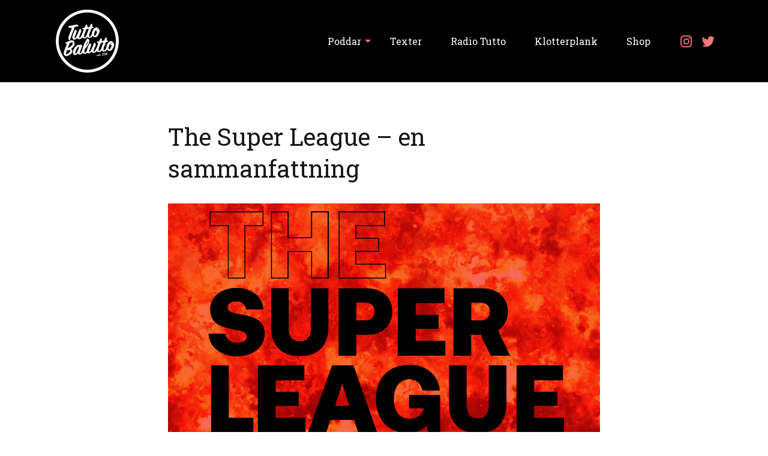

--- FILE ---
content_type: text/html; charset=UTF-8
request_url: https://tuttobalutto.se/fotboll/the-super-league-en-sammanfattning/
body_size: 17531
content:
<!DOCTYPE html>
  <html lang="sv-SE">
    <head>
      <meta charset="UTF-8" />
      <meta name="viewport" content="width=device-width, initial-scale=1, maximum-scale=1.0, minimum-scale=1, user-scalable=no" />
      <link rel="preconnect" href="https://fonts.gstatic.com">
      
      <link href="https://fonts.googleapis.com/icon?family=Material+Icons" rel="stylesheet">
      <meta name='robots' content='index, follow, max-image-preview:large, max-snippet:-1, max-video-preview:-1' />

	<!-- This site is optimized with the Yoast SEO plugin v26.7 - https://yoast.com/wordpress/plugins/seo/ -->
	<title>The Super League – en sammanfattning - Tutto Balutto</title>
<link data-rocket-prefetch href="https://fonts.googleapis.com" rel="dns-prefetch">
<link data-rocket-prefetch href="https://www.googletagmanager.com" rel="dns-prefetch">
<link data-rocket-prefetch href="https://cdn.materialdesignicons.com" rel="dns-prefetch">
<link data-rocket-preload as="style" href="https://fonts.googleapis.com/css2?family=Roboto+Slab:wght@300;400;500&#038;family=Roboto:wght@300;400;500&#038;display=swap" rel="preload">
<link href="https://fonts.googleapis.com/css2?family=Roboto+Slab:wght@300;400;500&#038;family=Roboto:wght@300;400;500&#038;display=swap" media="print" onload="this.media=&#039;all&#039;" rel="stylesheet">
<noscript data-wpr-hosted-gf-parameters=""><link rel="stylesheet" href="https://fonts.googleapis.com/css2?family=Roboto+Slab:wght@300;400;500&#038;family=Roboto:wght@300;400;500&#038;display=swap"></noscript><link rel="preload" data-rocket-preload as="image" href="https://tuttobalutto.se/wp-content/uploads/2021/04/superleague.png" imagesrcset="https://tuttobalutto.se/wp-content/uploads/2021/04/superleague.png 1366w, https://tuttobalutto.se/wp-content/uploads/2021/04/superleague-300x169.png 300w, https://tuttobalutto.se/wp-content/uploads/2021/04/superleague-1024x576.png 1024w, https://tuttobalutto.se/wp-content/uploads/2021/04/superleague-768x432.png 768w" imagesizes="(max-width: 1366px) 100vw, 1366px" fetchpriority="high">
	<link rel="canonical" href="https://tuttobalutto.se/fotboll/the-super-league-en-sammanfattning/" />
	<meta property="og:locale" content="sv_SE" />
	<meta property="og:type" content="article" />
	<meta property="og:title" content="The Super League – en sammanfattning - Tutto Balutto" />
	<meta property="og:description" content="En bomb har briserat i den europeiska fotbollen. Det har under flera år tisslats och tasslats om en ny utbrytarliga för storklubbarna, med arbetsnamnet The Super League. Under söndagskvällen visade sig både ryktena och liganamnet stämma. Så vad är det frågan om? Nedan följer en sammanfattning av det som du behöver veta. 1. Vad är [&hellip;]" />
	<meta property="og:url" content="https://tuttobalutto.se/fotboll/the-super-league-en-sammanfattning/" />
	<meta property="og:site_name" content="Tutto Balutto" />
	<meta property="article:published_time" content="2021-04-19T11:41:50+00:00" />
	<meta property="article:modified_time" content="2021-04-19T11:41:52+00:00" />
	<meta property="og:image" content="https://tuttobalutto.se/wp-content/uploads/2021/04/superleague.png" />
	<meta property="og:image:width" content="1366" />
	<meta property="og:image:height" content="768" />
	<meta property="og:image:type" content="image/png" />
	<meta name="author" content="Tobias Emmerdahl" />
	<meta name="twitter:card" content="summary_large_image" />
	<meta name="twitter:creator" content="@tobiasemmerdahl" />
	<meta name="twitter:label1" content="Skriven av" />
	<meta name="twitter:data1" content="Tobias Emmerdahl" />
	<meta name="twitter:label2" content="Beräknad lästid" />
	<meta name="twitter:data2" content="4 minuter" />
	<script type="application/ld+json" class="yoast-schema-graph">{"@context":"https://schema.org","@graph":[{"@type":"Article","@id":"https://tuttobalutto.se/fotboll/the-super-league-en-sammanfattning/#article","isPartOf":{"@id":"https://tuttobalutto.se/fotboll/the-super-league-en-sammanfattning/"},"author":{"name":"Tobias Emmerdahl","@id":"https://tuttobalutto.se/#/schema/person/bd0f85f54d7aecf41fd68b221358f11e"},"headline":"The Super League – en sammanfattning","datePublished":"2021-04-19T11:41:50+00:00","dateModified":"2021-04-19T11:41:52+00:00","mainEntityOfPage":{"@id":"https://tuttobalutto.se/fotboll/the-super-league-en-sammanfattning/"},"wordCount":942,"commentCount":52,"publisher":{"@id":"https://tuttobalutto.se/#organization"},"image":{"@id":"https://tuttobalutto.se/fotboll/the-super-league-en-sammanfattning/#primaryimage"},"thumbnailUrl":"https://tuttobalutto.se/wp-content/uploads/2021/04/superleague.png","keywords":["Fotboll"],"articleSection":["Fotboll","The Super League"],"inLanguage":"sv-SE","potentialAction":[{"@type":"CommentAction","name":"Comment","target":["https://tuttobalutto.se/fotboll/the-super-league-en-sammanfattning/#respond"]}]},{"@type":"WebPage","@id":"https://tuttobalutto.se/fotboll/the-super-league-en-sammanfattning/","url":"https://tuttobalutto.se/fotboll/the-super-league-en-sammanfattning/","name":"The Super League – en sammanfattning - Tutto Balutto","isPartOf":{"@id":"https://tuttobalutto.se/#website"},"primaryImageOfPage":{"@id":"https://tuttobalutto.se/fotboll/the-super-league-en-sammanfattning/#primaryimage"},"image":{"@id":"https://tuttobalutto.se/fotboll/the-super-league-en-sammanfattning/#primaryimage"},"thumbnailUrl":"https://tuttobalutto.se/wp-content/uploads/2021/04/superleague.png","datePublished":"2021-04-19T11:41:50+00:00","dateModified":"2021-04-19T11:41:52+00:00","breadcrumb":{"@id":"https://tuttobalutto.se/fotboll/the-super-league-en-sammanfattning/#breadcrumb"},"inLanguage":"sv-SE","potentialAction":[{"@type":"ReadAction","target":["https://tuttobalutto.se/fotboll/the-super-league-en-sammanfattning/"]}]},{"@type":"ImageObject","inLanguage":"sv-SE","@id":"https://tuttobalutto.se/fotboll/the-super-league-en-sammanfattning/#primaryimage","url":"https://tuttobalutto.se/wp-content/uploads/2021/04/superleague.png","contentUrl":"https://tuttobalutto.se/wp-content/uploads/2021/04/superleague.png","width":1366,"height":768},{"@type":"BreadcrumbList","@id":"https://tuttobalutto.se/fotboll/the-super-league-en-sammanfattning/#breadcrumb","itemListElement":[{"@type":"ListItem","position":1,"name":"Hem","item":"https://tuttobalutto.se/"},{"@type":"ListItem","position":2,"name":"Texter","item":"https://tuttobalutto.se/kronikor/"},{"@type":"ListItem","position":3,"name":"The Super League – en sammanfattning"}]},{"@type":"WebSite","@id":"https://tuttobalutto.se/#website","url":"https://tuttobalutto.se/","name":"Tutto Balutto","description":"","publisher":{"@id":"https://tuttobalutto.se/#organization"},"potentialAction":[{"@type":"SearchAction","target":{"@type":"EntryPoint","urlTemplate":"https://tuttobalutto.se/?s={search_term_string}"},"query-input":{"@type":"PropertyValueSpecification","valueRequired":true,"valueName":"search_term_string"}}],"inLanguage":"sv-SE"},{"@type":"Organization","@id":"https://tuttobalutto.se/#organization","name":"Tutto Balutto","url":"https://tuttobalutto.se/","logo":{"@type":"ImageObject","inLanguage":"sv-SE","@id":"https://tuttobalutto.se/#/schema/logo/image/","url":"https://tuttobalutto.se/wp-content/uploads/2021/03/cropped-TuttoBalutto_vit-1-1.png","contentUrl":"https://tuttobalutto.se/wp-content/uploads/2021/03/cropped-TuttoBalutto_vit-1-1.png","width":105,"height":105,"caption":"Tutto Balutto"},"image":{"@id":"https://tuttobalutto.se/#/schema/logo/image/"}},{"@type":"Person","@id":"https://tuttobalutto.se/#/schema/person/bd0f85f54d7aecf41fd68b221358f11e","name":"Tobias Emmerdahl","image":{"@type":"ImageObject","inLanguage":"sv-SE","@id":"https://tuttobalutto.se/#/schema/person/image/","url":"https://tuttobalutto.se/wp-content/plugins/wp-user-avatar/deprecated/wp-user-avatar/images/wpua-96x96.png","contentUrl":"https://tuttobalutto.se/wp-content/plugins/wp-user-avatar/deprecated/wp-user-avatar/images/wpua-96x96.png","caption":"Tobias Emmerdahl"},"sameAs":["https://x.com/tobiasemmerdahl"],"url":"https://tuttobalutto.se/author/tobias/"}]}</script>
	<!-- / Yoast SEO plugin. -->


<link rel='dns-prefetch' href='//cdn.materialdesignicons.com' />
<link href='https://fonts.gstatic.com' crossorigin rel='preconnect' />
<link rel="alternate" title="oEmbed (JSON)" type="application/json+oembed" href="https://tuttobalutto.se/wp-json/oembed/1.0/embed?url=https%3A%2F%2Ftuttobalutto.se%2Ffotboll%2Fthe-super-league-en-sammanfattning%2F" />
<link rel="alternate" title="oEmbed (XML)" type="text/xml+oembed" href="https://tuttobalutto.se/wp-json/oembed/1.0/embed?url=https%3A%2F%2Ftuttobalutto.se%2Ffotboll%2Fthe-super-league-en-sammanfattning%2F&#038;format=xml" />
<style id='wp-img-auto-sizes-contain-inline-css'>
img:is([sizes=auto i],[sizes^="auto," i]){contain-intrinsic-size:3000px 1500px}
/*# sourceURL=wp-img-auto-sizes-contain-inline-css */
</style>
<link rel='stylesheet' id='sbi_styles-css' href='https://tuttobalutto.se/wp-content/plugins/instagram-feed/css/sbi-styles.min.css?ver=6.10.0' media='all' />
<style id='wp-emoji-styles-inline-css'>

	img.wp-smiley, img.emoji {
		display: inline !important;
		border: none !important;
		box-shadow: none !important;
		height: 1em !important;
		width: 1em !important;
		margin: 0 0.07em !important;
		vertical-align: -0.1em !important;
		background: none !important;
		padding: 0 !important;
	}
/*# sourceURL=wp-emoji-styles-inline-css */
</style>
<link rel='stylesheet' id='wp-block-library-css' href='https://tuttobalutto.se/wp-includes/css/dist/block-library/style.min.css?ver=6.9' media='all' />
<style id='global-styles-inline-css'>
:root{--wp--preset--aspect-ratio--square: 1;--wp--preset--aspect-ratio--4-3: 4/3;--wp--preset--aspect-ratio--3-4: 3/4;--wp--preset--aspect-ratio--3-2: 3/2;--wp--preset--aspect-ratio--2-3: 2/3;--wp--preset--aspect-ratio--16-9: 16/9;--wp--preset--aspect-ratio--9-16: 9/16;--wp--preset--color--black: #000000;--wp--preset--color--cyan-bluish-gray: #abb8c3;--wp--preset--color--white: #ffffff;--wp--preset--color--pale-pink: #f78da7;--wp--preset--color--vivid-red: #cf2e2e;--wp--preset--color--luminous-vivid-orange: #ff6900;--wp--preset--color--luminous-vivid-amber: #fcb900;--wp--preset--color--light-green-cyan: #7bdcb5;--wp--preset--color--vivid-green-cyan: #00d084;--wp--preset--color--pale-cyan-blue: #8ed1fc;--wp--preset--color--vivid-cyan-blue: #0693e3;--wp--preset--color--vivid-purple: #9b51e0;--wp--preset--color--dark: #171717;--wp--preset--color--primary-dark: #1D1D1D;--wp--preset--color--primary: #446B7E;--wp--preset--color--primary-light: #1E1E1E;--wp--preset--color--secondary-dark: #DB5554;--wp--preset--color--secondary: #F37877;--wp--preset--color--secondary-light: #EEEEEE;--wp--preset--color--light: #FFFFFF;--wp--preset--gradient--vivid-cyan-blue-to-vivid-purple: linear-gradient(135deg,rgb(6,147,227) 0%,rgb(155,81,224) 100%);--wp--preset--gradient--light-green-cyan-to-vivid-green-cyan: linear-gradient(135deg,rgb(122,220,180) 0%,rgb(0,208,130) 100%);--wp--preset--gradient--luminous-vivid-amber-to-luminous-vivid-orange: linear-gradient(135deg,rgb(252,185,0) 0%,rgb(255,105,0) 100%);--wp--preset--gradient--luminous-vivid-orange-to-vivid-red: linear-gradient(135deg,rgb(255,105,0) 0%,rgb(207,46,46) 100%);--wp--preset--gradient--very-light-gray-to-cyan-bluish-gray: linear-gradient(135deg,rgb(238,238,238) 0%,rgb(169,184,195) 100%);--wp--preset--gradient--cool-to-warm-spectrum: linear-gradient(135deg,rgb(74,234,220) 0%,rgb(151,120,209) 20%,rgb(207,42,186) 40%,rgb(238,44,130) 60%,rgb(251,105,98) 80%,rgb(254,248,76) 100%);--wp--preset--gradient--blush-light-purple: linear-gradient(135deg,rgb(255,206,236) 0%,rgb(152,150,240) 100%);--wp--preset--gradient--blush-bordeaux: linear-gradient(135deg,rgb(254,205,165) 0%,rgb(254,45,45) 50%,rgb(107,0,62) 100%);--wp--preset--gradient--luminous-dusk: linear-gradient(135deg,rgb(255,203,112) 0%,rgb(199,81,192) 50%,rgb(65,88,208) 100%);--wp--preset--gradient--pale-ocean: linear-gradient(135deg,rgb(255,245,203) 0%,rgb(182,227,212) 50%,rgb(51,167,181) 100%);--wp--preset--gradient--electric-grass: linear-gradient(135deg,rgb(202,248,128) 0%,rgb(113,206,126) 100%);--wp--preset--gradient--midnight: linear-gradient(135deg,rgb(2,3,129) 0%,rgb(40,116,252) 100%);--wp--preset--font-size--small: 13px;--wp--preset--font-size--medium: 20px;--wp--preset--font-size--large: 36px;--wp--preset--font-size--x-large: 42px;--wp--preset--spacing--20: 0.44rem;--wp--preset--spacing--30: 0.67rem;--wp--preset--spacing--40: 1rem;--wp--preset--spacing--50: 1.5rem;--wp--preset--spacing--60: 2.25rem;--wp--preset--spacing--70: 3.38rem;--wp--preset--spacing--80: 5.06rem;--wp--preset--shadow--natural: 6px 6px 9px rgba(0, 0, 0, 0.2);--wp--preset--shadow--deep: 12px 12px 50px rgba(0, 0, 0, 0.4);--wp--preset--shadow--sharp: 6px 6px 0px rgba(0, 0, 0, 0.2);--wp--preset--shadow--outlined: 6px 6px 0px -3px rgb(255, 255, 255), 6px 6px rgb(0, 0, 0);--wp--preset--shadow--crisp: 6px 6px 0px rgb(0, 0, 0);}:where(.is-layout-flex){gap: 0.5em;}:where(.is-layout-grid){gap: 0.5em;}body .is-layout-flex{display: flex;}.is-layout-flex{flex-wrap: wrap;align-items: center;}.is-layout-flex > :is(*, div){margin: 0;}body .is-layout-grid{display: grid;}.is-layout-grid > :is(*, div){margin: 0;}:where(.wp-block-columns.is-layout-flex){gap: 2em;}:where(.wp-block-columns.is-layout-grid){gap: 2em;}:where(.wp-block-post-template.is-layout-flex){gap: 1.25em;}:where(.wp-block-post-template.is-layout-grid){gap: 1.25em;}.has-black-color{color: var(--wp--preset--color--black) !important;}.has-cyan-bluish-gray-color{color: var(--wp--preset--color--cyan-bluish-gray) !important;}.has-white-color{color: var(--wp--preset--color--white) !important;}.has-pale-pink-color{color: var(--wp--preset--color--pale-pink) !important;}.has-vivid-red-color{color: var(--wp--preset--color--vivid-red) !important;}.has-luminous-vivid-orange-color{color: var(--wp--preset--color--luminous-vivid-orange) !important;}.has-luminous-vivid-amber-color{color: var(--wp--preset--color--luminous-vivid-amber) !important;}.has-light-green-cyan-color{color: var(--wp--preset--color--light-green-cyan) !important;}.has-vivid-green-cyan-color{color: var(--wp--preset--color--vivid-green-cyan) !important;}.has-pale-cyan-blue-color{color: var(--wp--preset--color--pale-cyan-blue) !important;}.has-vivid-cyan-blue-color{color: var(--wp--preset--color--vivid-cyan-blue) !important;}.has-vivid-purple-color{color: var(--wp--preset--color--vivid-purple) !important;}.has-black-background-color{background-color: var(--wp--preset--color--black) !important;}.has-cyan-bluish-gray-background-color{background-color: var(--wp--preset--color--cyan-bluish-gray) !important;}.has-white-background-color{background-color: var(--wp--preset--color--white) !important;}.has-pale-pink-background-color{background-color: var(--wp--preset--color--pale-pink) !important;}.has-vivid-red-background-color{background-color: var(--wp--preset--color--vivid-red) !important;}.has-luminous-vivid-orange-background-color{background-color: var(--wp--preset--color--luminous-vivid-orange) !important;}.has-luminous-vivid-amber-background-color{background-color: var(--wp--preset--color--luminous-vivid-amber) !important;}.has-light-green-cyan-background-color{background-color: var(--wp--preset--color--light-green-cyan) !important;}.has-vivid-green-cyan-background-color{background-color: var(--wp--preset--color--vivid-green-cyan) !important;}.has-pale-cyan-blue-background-color{background-color: var(--wp--preset--color--pale-cyan-blue) !important;}.has-vivid-cyan-blue-background-color{background-color: var(--wp--preset--color--vivid-cyan-blue) !important;}.has-vivid-purple-background-color{background-color: var(--wp--preset--color--vivid-purple) !important;}.has-black-border-color{border-color: var(--wp--preset--color--black) !important;}.has-cyan-bluish-gray-border-color{border-color: var(--wp--preset--color--cyan-bluish-gray) !important;}.has-white-border-color{border-color: var(--wp--preset--color--white) !important;}.has-pale-pink-border-color{border-color: var(--wp--preset--color--pale-pink) !important;}.has-vivid-red-border-color{border-color: var(--wp--preset--color--vivid-red) !important;}.has-luminous-vivid-orange-border-color{border-color: var(--wp--preset--color--luminous-vivid-orange) !important;}.has-luminous-vivid-amber-border-color{border-color: var(--wp--preset--color--luminous-vivid-amber) !important;}.has-light-green-cyan-border-color{border-color: var(--wp--preset--color--light-green-cyan) !important;}.has-vivid-green-cyan-border-color{border-color: var(--wp--preset--color--vivid-green-cyan) !important;}.has-pale-cyan-blue-border-color{border-color: var(--wp--preset--color--pale-cyan-blue) !important;}.has-vivid-cyan-blue-border-color{border-color: var(--wp--preset--color--vivid-cyan-blue) !important;}.has-vivid-purple-border-color{border-color: var(--wp--preset--color--vivid-purple) !important;}.has-vivid-cyan-blue-to-vivid-purple-gradient-background{background: var(--wp--preset--gradient--vivid-cyan-blue-to-vivid-purple) !important;}.has-light-green-cyan-to-vivid-green-cyan-gradient-background{background: var(--wp--preset--gradient--light-green-cyan-to-vivid-green-cyan) !important;}.has-luminous-vivid-amber-to-luminous-vivid-orange-gradient-background{background: var(--wp--preset--gradient--luminous-vivid-amber-to-luminous-vivid-orange) !important;}.has-luminous-vivid-orange-to-vivid-red-gradient-background{background: var(--wp--preset--gradient--luminous-vivid-orange-to-vivid-red) !important;}.has-very-light-gray-to-cyan-bluish-gray-gradient-background{background: var(--wp--preset--gradient--very-light-gray-to-cyan-bluish-gray) !important;}.has-cool-to-warm-spectrum-gradient-background{background: var(--wp--preset--gradient--cool-to-warm-spectrum) !important;}.has-blush-light-purple-gradient-background{background: var(--wp--preset--gradient--blush-light-purple) !important;}.has-blush-bordeaux-gradient-background{background: var(--wp--preset--gradient--blush-bordeaux) !important;}.has-luminous-dusk-gradient-background{background: var(--wp--preset--gradient--luminous-dusk) !important;}.has-pale-ocean-gradient-background{background: var(--wp--preset--gradient--pale-ocean) !important;}.has-electric-grass-gradient-background{background: var(--wp--preset--gradient--electric-grass) !important;}.has-midnight-gradient-background{background: var(--wp--preset--gradient--midnight) !important;}.has-small-font-size{font-size: var(--wp--preset--font-size--small) !important;}.has-medium-font-size{font-size: var(--wp--preset--font-size--medium) !important;}.has-large-font-size{font-size: var(--wp--preset--font-size--large) !important;}.has-x-large-font-size{font-size: var(--wp--preset--font-size--x-large) !important;}
/*# sourceURL=global-styles-inline-css */
</style>

<style id='classic-theme-styles-inline-css'>
/*! This file is auto-generated */
.wp-block-button__link{color:#fff;background-color:#32373c;border-radius:9999px;box-shadow:none;text-decoration:none;padding:calc(.667em + 2px) calc(1.333em + 2px);font-size:1.125em}.wp-block-file__button{background:#32373c;color:#fff;text-decoration:none}
/*# sourceURL=/wp-includes/css/classic-themes.min.css */
</style>
<link rel='stylesheet' id='ppress-frontend-css' href='https://tuttobalutto.se/wp-content/plugins/wp-user-avatar/assets/css/frontend.min.css?ver=4.16.8' media='all' />
<link rel='stylesheet' id='ppress-flatpickr-css' href='https://tuttobalutto.se/wp-content/plugins/wp-user-avatar/assets/flatpickr/flatpickr.min.css?ver=4.16.8' media='all' />
<link rel='stylesheet' id='ppress-select2-css' href='https://tuttobalutto.se/wp-content/plugins/wp-user-avatar/assets/select2/select2.min.css?ver=6.9' media='all' />
<link rel='stylesheet' id='dashicons-css' href='https://tuttobalutto.se/wp-includes/css/dashicons.min.css?ver=6.9' media='all' />
<link rel='stylesheet' id='mdi-font-css' href='//cdn.materialdesignicons.com/5.4.55/css/materialdesignicons.min.css?ver=1.0.0' media='all' />
<link rel='stylesheet' id='theme-css' href='https://tuttobalutto.se/wp-content/themes/noor-theme/assets/css/style.css?ver=1618227170' media='all' />
<style id='theme-inline-css'>
:root{--theme-color-dark: #171717; 
--theme-color-primary-dark: #1D1D1D; 
--theme-color-primary: #446B7E; 
--theme-color-primary-light: #1E1E1E; 
--theme-color-secondary-dark: #DB5554; 
--theme-color-secondary: #F37877; 
--theme-color-secondary-light: #EEEEEE; 
--theme-color-light: #FFFFFF; 
--theme-font-xs: 20px; 
--theme-font-sm: 22px; 
--theme-font-md: 25px; 
--theme-font-lg: 30px; 
--theme-font-xl: 40px; 
--theme-font-xxl: 50px; 
--theme-media-sm: 414px; 
--theme-media-md: 768px; 
--theme-media-lg: 992px; 
--theme-media-xl: 1125px; 
}
/*# sourceURL=theme-inline-css */
</style>
<link rel='stylesheet' id='wpdiscuz-frontend-css-css' href='https://tuttobalutto.se/wp-content/plugins/wpdiscuz/themes/default/style.css?ver=7.6.42' media='all' />
<style id='wpdiscuz-frontend-css-inline-css'>
 #wpdcom .wpd-blog-administrator .wpd-comment-label{color:#ffffff;background-color:#f37877;border:none}#wpdcom .wpd-blog-administrator .wpd-comment-author, #wpdcom .wpd-blog-administrator .wpd-comment-author a{color:#f37877}#wpdcom.wpd-layout-1 .wpd-comment .wpd-blog-administrator .wpd-avatar img{border-color:#f37877}#wpdcom.wpd-layout-2 .wpd-comment.wpd-reply .wpd-comment-wrap.wpd-blog-administrator{border-left:3px solid #f37877}#wpdcom.wpd-layout-2 .wpd-comment .wpd-blog-administrator .wpd-avatar img{border-bottom-color:#f37877}#wpdcom.wpd-layout-3 .wpd-blog-administrator .wpd-comment-subheader{border-top:1px dashed #f37877}#wpdcom.wpd-layout-3 .wpd-reply .wpd-blog-administrator .wpd-comment-right{border-left:1px solid #f37877}#wpdcom .wpd-blog-editor .wpd-comment-label{color:#ffffff;background-color:#f37877;border:none}#wpdcom .wpd-blog-editor .wpd-comment-author, #wpdcom .wpd-blog-editor .wpd-comment-author a{color:#f37877}#wpdcom.wpd-layout-1 .wpd-comment .wpd-blog-editor .wpd-avatar img{border-color:#f37877}#wpdcom.wpd-layout-2 .wpd-comment.wpd-reply .wpd-comment-wrap.wpd-blog-editor{border-left:3px solid #f37877}#wpdcom.wpd-layout-2 .wpd-comment .wpd-blog-editor .wpd-avatar img{border-bottom-color:#f37877}#wpdcom.wpd-layout-3 .wpd-blog-editor .wpd-comment-subheader{border-top:1px dashed #f37877}#wpdcom.wpd-layout-3 .wpd-reply .wpd-blog-editor .wpd-comment-right{border-left:1px solid #f37877}#wpdcom .wpd-blog-author .wpd-comment-label{color:#ffffff;background-color:#f37877;border:none}#wpdcom .wpd-blog-author .wpd-comment-author, #wpdcom .wpd-blog-author .wpd-comment-author a{color:#f37877}#wpdcom.wpd-layout-1 .wpd-comment .wpd-blog-author .wpd-avatar img{border-color:#f37877}#wpdcom.wpd-layout-2 .wpd-comment .wpd-blog-author .wpd-avatar img{border-bottom-color:#f37877}#wpdcom.wpd-layout-3 .wpd-blog-author .wpd-comment-subheader{border-top:1px dashed #f37877}#wpdcom.wpd-layout-3 .wpd-reply .wpd-blog-author .wpd-comment-right{border-left:1px solid #f37877}#wpdcom .wpd-blog-contributor .wpd-comment-label{color:#ffffff;background-color:#f37877;border:none}#wpdcom .wpd-blog-contributor .wpd-comment-author, #wpdcom .wpd-blog-contributor .wpd-comment-author a{color:#f37877}#wpdcom.wpd-layout-1 .wpd-comment .wpd-blog-contributor .wpd-avatar img{border-color:#f37877}#wpdcom.wpd-layout-2 .wpd-comment .wpd-blog-contributor .wpd-avatar img{border-bottom-color:#f37877}#wpdcom.wpd-layout-3 .wpd-blog-contributor .wpd-comment-subheader{border-top:1px dashed #f37877}#wpdcom.wpd-layout-3 .wpd-reply .wpd-blog-contributor .wpd-comment-right{border-left:1px solid #f37877}#wpdcom .wpd-blog-subscriber .wpd-comment-label{color:#ffffff;background-color:#f37877;border:none}#wpdcom .wpd-blog-subscriber .wpd-comment-author, #wpdcom .wpd-blog-subscriber .wpd-comment-author a{color:#f37877}#wpdcom.wpd-layout-2 .wpd-comment .wpd-blog-subscriber .wpd-avatar img{border-bottom-color:#f37877}#wpdcom.wpd-layout-3 .wpd-blog-subscriber .wpd-comment-subheader{border-top:1px dashed #f37877}#wpdcom .wpd-blog-wpseo_manager .wpd-comment-label{color:#ffffff;background-color:#f37877;border:none}#wpdcom .wpd-blog-wpseo_manager .wpd-comment-author, #wpdcom .wpd-blog-wpseo_manager .wpd-comment-author a{color:#f37877}#wpdcom.wpd-layout-1 .wpd-comment .wpd-blog-wpseo_manager .wpd-avatar img{border-color:#f37877}#wpdcom.wpd-layout-2 .wpd-comment .wpd-blog-wpseo_manager .wpd-avatar img{border-bottom-color:#f37877}#wpdcom.wpd-layout-3 .wpd-blog-wpseo_manager .wpd-comment-subheader{border-top:1px dashed #f37877}#wpdcom.wpd-layout-3 .wpd-reply .wpd-blog-wpseo_manager .wpd-comment-right{border-left:1px solid #f37877}#wpdcom .wpd-blog-wpseo_editor .wpd-comment-label{color:#ffffff;background-color:#f37877;border:none}#wpdcom .wpd-blog-wpseo_editor .wpd-comment-author, #wpdcom .wpd-blog-wpseo_editor .wpd-comment-author a{color:#f37877}#wpdcom.wpd-layout-1 .wpd-comment .wpd-blog-wpseo_editor .wpd-avatar img{border-color:#f37877}#wpdcom.wpd-layout-2 .wpd-comment .wpd-blog-wpseo_editor .wpd-avatar img{border-bottom-color:#f37877}#wpdcom.wpd-layout-3 .wpd-blog-wpseo_editor .wpd-comment-subheader{border-top:1px dashed #f37877}#wpdcom.wpd-layout-3 .wpd-reply .wpd-blog-wpseo_editor .wpd-comment-right{border-left:1px solid #f37877}#wpdcom .wpd-blog-post_author .wpd-comment-label{color:#ffffff;background-color:#f37877;border:none}#wpdcom .wpd-blog-post_author .wpd-comment-author, #wpdcom .wpd-blog-post_author .wpd-comment-author a{color:#f37877}#wpdcom .wpd-blog-post_author .wpd-avatar img{border-color:#f37877}#wpdcom.wpd-layout-1 .wpd-comment .wpd-blog-post_author .wpd-avatar img{border-color:#f37877}#wpdcom.wpd-layout-2 .wpd-comment.wpd-reply .wpd-comment-wrap.wpd-blog-post_author{border-left:3px solid #f37877}#wpdcom.wpd-layout-2 .wpd-comment .wpd-blog-post_author .wpd-avatar img{border-bottom-color:#f37877}#wpdcom.wpd-layout-3 .wpd-blog-post_author .wpd-comment-subheader{border-top:1px dashed #f37877}#wpdcom.wpd-layout-3 .wpd-reply .wpd-blog-post_author .wpd-comment-right{border-left:1px solid #f37877}#wpdcom .wpd-blog-guest .wpd-comment-label{color:#ffffff;background-color:#f37877;border:none}#wpdcom .wpd-blog-guest .wpd-comment-author, #wpdcom .wpd-blog-guest .wpd-comment-author a{color:#f37877}#wpdcom.wpd-layout-3 .wpd-blog-guest .wpd-comment-subheader{border-top:1px dashed #f37877}#comments, #respond, .comments-area, #wpdcom.wpd-dark{background:#171717;color:#ffffff}#wpdcom .ql-editor > *{color:#ffffff}#wpdcom .ql-editor::before{opacity:1;color:#ffffff}#wpdcom .ql-toolbar{border:1px solid #ffffff;border-top:none}#wpdcom .ql-container{background:#1e1e1e;border:1px solid #ffffff;border-bottom:none}#wpdcom .wpd-form-row .wpdiscuz-item input[type="text"], #wpdcom .wpd-form-row .wpdiscuz-item input[type="email"], #wpdcom .wpd-form-row .wpdiscuz-item input[type="url"], #wpdcom .wpd-form-row .wpdiscuz-item input[type="color"], #wpdcom .wpd-form-row .wpdiscuz-item input[type="date"], #wpdcom .wpd-form-row .wpdiscuz-item input[type="datetime"], #wpdcom .wpd-form-row .wpdiscuz-item input[type="datetime-local"], #wpdcom .wpd-form-row .wpdiscuz-item input[type="month"], #wpdcom .wpd-form-row .wpdiscuz-item input[type="number"], #wpdcom .wpd-form-row .wpdiscuz-item input[type="time"], #wpdcom textarea, #wpdcom select{background:#1e1e1e;border:1px solid #ffffff;color:#ffffff}#wpdcom.wpd-dark .wpdiscuz-item.wpd-field-select select.wpdiscuz_select, #wpdcom.wpd-dark select{background:#1e1e1e!important;border:1px solid #ffffff!important;color:#ffffff!important}#wpdcom .wpd-form-row .wpdiscuz-item textarea{border:1px solid #ffffff}#wpdcom input::placeholder, #wpdcom textarea::placeholder, #wpdcom input::-moz-placeholder, #wpdcom textarea::-webkit-input-placeholder{opacity:1;color:#ffffff}#wpdcom .wpd-comment-text{color:#ffffff}.lity-wrap .wpd-item a{color:#666}.lity-wrap .wpd-item a:hover{color:#222}.wpd-inline-shortcode.wpd-active{background-color:#666}#wpdcom .wpd-thread-head .wpd-thread-info{border-bottom:2px solid #f37877}#wpdcom .wpd-thread-head .wpd-thread-info.wpd-reviews-tab svg{fill:#f37877}#wpdcom .wpd-thread-head .wpdiscuz-user-settings{border-bottom:2px solid #f37877}#wpdcom .wpd-thread-head .wpdiscuz-user-settings:hover{color:#f37877}#wpdcom .wpd-comment .wpd-follow-link:hover{color:#f37877}#wpdcom .wpd-comment-status .wpd-sticky{color:#f37877}#wpdcom .wpd-thread-filter .wpdf-active{color:#f37877;border-bottom-color:#f37877}#wpdcom .wpd-comment-info-bar{border:1px dashed #f69393;background:#fef2f2}#wpdcom .wpd-comment-info-bar .wpd-current-view i{color:#f37877}#wpdcom .wpd-filter-view-all:hover{background:#f37877}#wpdcom .wpdiscuz-item .wpdiscuz-rating > label{color:#DDDDDD}#wpdcom .wpdiscuz-item .wpdiscuz-rating:not(:checked) > label:hover, .wpdiscuz-rating:not(:checked) > label:hover ~ label{}#wpdcom .wpdiscuz-item .wpdiscuz-rating > input ~ label:hover, #wpdcom .wpdiscuz-item .wpdiscuz-rating > input:not(:checked) ~ label:hover ~ label, #wpdcom .wpdiscuz-item .wpdiscuz-rating > input:not(:checked) ~ label:hover ~ label{color:#FFED85}#wpdcom .wpdiscuz-item .wpdiscuz-rating > input:checked ~ label:hover, #wpdcom .wpdiscuz-item .wpdiscuz-rating > input:checked ~ label:hover, #wpdcom .wpdiscuz-item .wpdiscuz-rating > label:hover ~ input:checked ~ label, #wpdcom .wpdiscuz-item .wpdiscuz-rating > input:checked + label:hover ~ label, #wpdcom .wpdiscuz-item .wpdiscuz-rating > input:checked ~ label:hover ~ label, .wpd-custom-field .wcf-active-star, #wpdcom .wpdiscuz-item .wpdiscuz-rating > input:checked ~ label{color:#FFD700}#wpd-post-rating .wpd-rating-wrap .wpd-rating-stars svg .wpd-star{fill:#DDDDDD}#wpd-post-rating .wpd-rating-wrap .wpd-rating-stars svg .wpd-active{fill:#FFD700}#wpd-post-rating .wpd-rating-wrap .wpd-rate-starts svg .wpd-star{fill:#DDDDDD}#wpd-post-rating .wpd-rating-wrap .wpd-rate-starts:hover svg .wpd-star{fill:#FFED85}#wpd-post-rating.wpd-not-rated .wpd-rating-wrap .wpd-rate-starts svg:hover ~ svg .wpd-star{fill:#DDDDDD}.wpdiscuz-post-rating-wrap .wpd-rating .wpd-rating-wrap .wpd-rating-stars svg .wpd-star{fill:#DDDDDD}.wpdiscuz-post-rating-wrap .wpd-rating .wpd-rating-wrap .wpd-rating-stars svg .wpd-active{fill:#FFD700}#wpdcom .wpd-comment .wpd-follow-active{color:#ff7a00}#wpdcom .page-numbers{color:#555;border:#555 1px solid}#wpdcom span.current{background:#555}#wpdcom.wpd-layout-1 .wpd-new-loaded-comment > .wpd-comment-wrap > .wpd-comment-right{background:#1d1d1d}#wpdcom.wpd-layout-2 .wpd-new-loaded-comment.wpd-comment > .wpd-comment-wrap > .wpd-comment-right{background:#1d1d1d}#wpdcom.wpd-layout-2 .wpd-new-loaded-comment.wpd-comment.wpd-reply > .wpd-comment-wrap > .wpd-comment-right{background:transparent}#wpdcom.wpd-layout-2 .wpd-new-loaded-comment.wpd-comment.wpd-reply > .wpd-comment-wrap{background:#1d1d1d}#wpdcom.wpd-layout-3 .wpd-new-loaded-comment.wpd-comment > .wpd-comment-wrap > .wpd-comment-right{background:#1d1d1d}#wpdcom .wpd-follow:hover i, #wpdcom .wpd-unfollow:hover i, #wpdcom .wpd-comment .wpd-follow-active:hover i{color:#f37877}#wpdcom .wpdiscuz-readmore{cursor:pointer;color:#f37877}.wpd-custom-field .wcf-pasiv-star, #wpcomm .wpdiscuz-item .wpdiscuz-rating > label{color:#DDDDDD}.wpd-wrapper .wpd-list-item.wpd-active{border-top:3px solid #f37877}#wpdcom.wpd-layout-2 .wpd-comment.wpd-reply.wpd-unapproved-comment .wpd-comment-wrap{border-left:3px solid #1d1d1d}#wpdcom.wpd-layout-3 .wpd-comment.wpd-reply.wpd-unapproved-comment .wpd-comment-right{border-left:1px solid #1d1d1d}#wpdcom .wpd-prim-button{background-color:#f37877;color:#FFFFFF}#wpdcom .wpd_label__check i.wpdicon-on{color:#f37877;border:1px solid #f9bcbb}#wpd-bubble-wrapper #wpd-bubble-all-comments-count{color:#db5554}#wpd-bubble-wrapper > div{background-color:#db5554}#wpd-bubble-wrapper > #wpd-bubble #wpd-bubble-add-message{background-color:#db5554}#wpd-bubble-wrapper > #wpd-bubble #wpd-bubble-add-message::before{border-left-color:#db5554;border-right-color:#db5554}#wpd-bubble-wrapper.wpd-right-corner > #wpd-bubble #wpd-bubble-add-message::before{border-left-color:#db5554;border-right-color:#db5554}.wpd-inline-icon-wrapper path.wpd-inline-icon-first{fill:#f37877}.wpd-inline-icon-count{background-color:#f37877}.wpd-inline-icon-count::before{border-right-color:#f37877}.wpd-inline-form-wrapper::before{border-bottom-color:#f37877}.wpd-inline-form-question{background-color:#f37877}.wpd-inline-form{background-color:#f37877}.wpd-last-inline-comments-wrapper{border-color:#f37877}.wpd-last-inline-comments-wrapper::before{border-bottom-color:#f37877}.wpd-last-inline-comments-wrapper .wpd-view-all-inline-comments{background:#f37877}.wpd-last-inline-comments-wrapper .wpd-view-all-inline-comments:hover,.wpd-last-inline-comments-wrapper .wpd-view-all-inline-comments:active,.wpd-last-inline-comments-wrapper .wpd-view-all-inline-comments:focus{background-color:#f37877}#wpdcom .ql-snow .ql-tooltip[data-mode="link"]::before{content:"Enter link:"}#wpdcom .ql-snow .ql-tooltip.ql-editing a.ql-action::after{content:"Save"}.comments-area{width:auto}
/*# sourceURL=wpdiscuz-frontend-css-inline-css */
</style>
<link rel='stylesheet' id='wpdiscuz-fa-css' href='https://tuttobalutto.se/wp-content/plugins/wpdiscuz/assets/third-party/font-awesome-5.13.0/css/fa.min.css?ver=7.6.42' media='all' />
<link rel='stylesheet' id='wpdiscuz-combo-css-css' href='https://tuttobalutto.se/wp-content/plugins/wpdiscuz/assets/css/wpdiscuz-combo-no_quill.min.css?ver=6.9' media='all' />
<link rel='stylesheet' id='wp-block-paragraph-css' href='https://tuttobalutto.se/wp-includes/blocks/paragraph/style.min.css?ver=6.9' media='all' />
<script src="https://tuttobalutto.se/wp-includes/js/jquery/jquery.min.js?ver=3.7.1" id="jquery-core-js"></script>
<script src="https://tuttobalutto.se/wp-includes/js/jquery/jquery-migrate.min.js?ver=3.4.1" id="jquery-migrate-js"></script>
<script src="https://tuttobalutto.se/wp-content/plugins/wp-user-avatar/assets/flatpickr/flatpickr.min.js?ver=4.16.8" id="ppress-flatpickr-js"></script>
<script src="https://tuttobalutto.se/wp-content/plugins/wp-user-avatar/assets/select2/select2.min.js?ver=4.16.8" id="ppress-select2-js"></script>
<link rel="https://api.w.org/" href="https://tuttobalutto.se/wp-json/" /><link rel="alternate" title="JSON" type="application/json" href="https://tuttobalutto.se/wp-json/wp/v2/posts/1035" /><link rel="EditURI" type="application/rsd+xml" title="RSD" href="https://tuttobalutto.se/xmlrpc.php?rsd" />
<meta name="generator" content="WordPress 6.9" />
<link rel='shortlink' href='https://tuttobalutto.se/?p=1035' />
            <script type="text/javascript"><!--
                                function powerpress_pinw(pinw_url){window.open(pinw_url, 'PowerPressPlayer','toolbar=0,status=0,resizable=1,width=460,height=320');	return false;}
                //-->

                // tabnab protection
                window.addEventListener('load', function () {
                    // make all links have rel="noopener noreferrer"
                    document.querySelectorAll('a[target="_blank"]').forEach(link => {
                        link.setAttribute('rel', 'noopener noreferrer');
                    });
                });
            </script>
                  <!-- Global site tag (gtag.js) - Google Analytics -->
      <script async src="https://www.googletagmanager.com/gtag/js?id=G-YYW11VX5BS"></script>
      <script>
        window.dataLayer = window.dataLayer || [];
        function gtag(){dataLayer.push(arguments);}
        gtag('js', new Date());
        gtag('config', 'G-YYW11VX5BS');
      </script>
      <!-- Google Tag Manager -->
      <script>(function(w,d,s,l,i){w[l]=w[l]||[];w[l].push({'gtm.start':
      new Date().getTime(),event:'gtm.js'});var f=d.getElementsByTagName(s)[0],
      j=d.createElement(s),dl=l!='dataLayer'?'&l='+l:'';j.async=true;j.src=
      'https://www.googletagmanager.com/gtm.js?id='+i+dl;f.parentNode.insertBefore(j,f);
      })(window,document,'script','dataLayer','GTM-W7BQGHR');</script>
      <!-- End Google Tag Manager -->
    <style id="rocket-lazyrender-inline-css">[data-wpr-lazyrender] {content-visibility: auto;}</style><meta name="generator" content="WP Rocket 3.20.3" data-wpr-features="wpr_preconnect_external_domains wpr_automatic_lazy_rendering wpr_oci wpr_desktop" /></head>
    <body class="wp-singular post-template-default single single-post postid-1035 single-format-standard wp-custom-logo wp-embed-responsive wp-theme-noor-theme">
      <div  id="page" class="site-wrapper">
        
        <header  class="container-fluid primary-header has-light-text-color">
          <div  class="container d-flex align-items-center justify-content-end">
              <a href="https://tuttobalutto.se/" class="site-branding mr-auto py-3" rel="home"><img width="105" height="105" src="https://tuttobalutto.se/wp-content/uploads/2021/03/cropped-TuttoBalutto_vit-1-1.png" class="attachment-105x105 size-105x105" alt="" decoding="async" /></a><nav class="menu-primary-container"><ul id="menu-primary" class="primary-menu d-flex flex-column flex-lg-row"><li id="menu-item-26" class="menu-item menu-item-type-custom menu-item-object-custom menu-item-has-children menu-item-26"><a href="https://tuttobalutto.se/podcasts/">Poddar</a>
<ul class="sub-menu">
	<li id="menu-item-27" class="menu-item menu-item-type-custom menu-item-object-custom menu-item-27"><a href="https://tuttobalutto.se/podcasts/">Visa alla</a></li>
	<li id="menu-item-45" class="menu-item menu-item-type-taxonomy menu-item-object-podcast menu-item-45"><a href="https://tuttobalutto.se/podcast/tutto-balutto/">Tutto Balutto</a></li>
	<li id="menu-item-1325" class="menu-item menu-item-type-taxonomy menu-item-object-podcast menu-item-1325"><a href="https://tuttobalutto.se/podcast/tutski-balutski/">Tutski Balutski</a></li>
	<li id="menu-item-1091" class="menu-item menu-item-type-taxonomy menu-item-object-podcast menu-item-1091"><a href="https://tuttobalutto.se/podcast/tipslordag/">Tipslördag</a></li>
	<li id="menu-item-44" class="menu-item menu-item-type-taxonomy menu-item-object-podcast menu-item-44"><a href="https://tuttobalutto.se/podcast/never-forget/">Never Forget</a></li>
</ul>
</li>
<li id="menu-item-22" class="menu-item menu-item-type-post_type menu-item-object-page current_page_parent menu-item-22"><a href="https://tuttobalutto.se/kronikor/">Texter</a></li>
<li id="menu-item-57" class="menu-item menu-item-type-post_type menu-item-object-page menu-item-57"><a href="https://tuttobalutto.se/radio-k26/">Radio Tutto</a></li>
<li id="menu-item-58" class="menu-item menu-item-type-post_type menu-item-object-page menu-item-58"><a href="https://tuttobalutto.se/klotterplank/">Klotterplank</a></li>
<li id="menu-item-25" class="menu-item menu-item-type-custom menu-item-object-custom menu-item-25"><a target="_blank" rel="noopener" href="https://www.nakata.se/">Shop</a></li>
<li id="menu-item-23" class="menu-item menu-item-type-custom menu-item-object-custom menu-item-icon menu-item-23"><a target="_blank" rel="noopener" href="https://www.instagram.com/tuttobalutto/"><span class="dashicons dashicons-instagram"></span></a></li>
<li id="menu-item-24" class="menu-item menu-item-type-custom menu-item-object-custom menu-item-icon menu-item-24"><a target="_blank" rel="noopener" href="https://twitter.com/TuttoBalutto"><span class="dashicons dashicons-twitter"></span></a></li>
</ul></nav>
              <div class="hamburger d-block d-lg-none">
                <div class="hamburger-wrapper">
                  <div class="hamburger-handle"></div>
                </div>
              </div>
          </div>
        </header>

        <main  id="main" class="main" role="main">
          <div  class="container px-0">

<article class="col-12 col-md-8 mx-auto">
  <header class="d-flex align-content-stretch flex-wrap has-dark-text-color">

  <h2 class="w-100">The Super League – en sammanfattning</h2><figure class="w-100 h-auto"><img width="1366" height="768" src="https://tuttobalutto.se/wp-content/uploads/2021/04/superleague.png" class="w-100 h-auto" alt="" decoding="async" fetchpriority="high" srcset="https://tuttobalutto.se/wp-content/uploads/2021/04/superleague.png 1366w, https://tuttobalutto.se/wp-content/uploads/2021/04/superleague-300x169.png 300w, https://tuttobalutto.se/wp-content/uploads/2021/04/superleague-1024x576.png 1024w, https://tuttobalutto.se/wp-content/uploads/2021/04/superleague-768x432.png 768w" sizes="(max-width: 1366px) 100vw, 1366px" /></figure>        <div class="post-meta d-flex align-content-stretch w-100 flex-wrap justify-content-start mb-3">
          <a class="text-muted text-decoration regular mr-3" href="https://tuttobalutto.se/author/tobias/">Tobias Emmerdahl</a><p class="text-muted regular mr-3 mb-0 text-decoration-none">19 apr 2021</p><p class="text-muted regular ml-auto mr-0 mb-0 text-decoration-none"></p>        </div>
        
      </header>
<p><strong>En bomb har briserat i den europeiska fotbollen. Det har under flera år tisslats och tasslats om en ny utbrytarliga för storklubbarna, med arbetsnamnet The Super League. Under söndagskvällen visade sig både ryktena och liganamnet stämma. Så vad är det frågan om? Nedan följer en sammanfattning av det som du behöver veta</strong>. </p>



<h4>1. Vad är The Super League? </h4>



<p>Tolv av Europas största klubbar har gått ihop för att i praktiken skapa en utmanare till Champions League. Superligan ska spela sina matcher mitt i veckan, vilket är samma upplägg som för Uefas klubbturneringar, och kommer enligt uppgift bestå av tjugo lag. Femton klubbar räknas som grundarklubbar, "Founding Clubs". </p>



<p>Grundarklubbarna är garanterade en plats varje säsong. De behöver alltså inte kvala in baserat på fjolårssäsongens resultat, vilket är fallet i Uefa-tävlingarna Champions League och Europa League. Fem platser till Superligan ges till utomstående klubbar baserat på deras prestationer under föregående säsong. Hur dessa fem klubbar ska sållas ut har inte preciserats mer än just så. </p>



<h4>2. Vilka är inblandade i The Super League? </h4>



<p>Tolv av femton grundarklubbar har namngivits på superligans egen hemsida och är som följer.</p>



<p>England: Arsenal, Chelsea, Liverpool, Manchester City, Manchester United, Tottenham <br>Italien: Inter, Juventus, Milan <br>Spanien: Atlético Madrid, Barcelona, Real Madrid </p>



<p>Superligan själva förväntar sig att ytterligare tre grundarklubbar ska ansluta sig till ligan innan den första säsongen drar igång. Premiärsäsongen ska enligt ligan själv gå av stapeln så snabbt det är ”praktiskt genomförbart”. Noterbart är att fjolårets finallag i Champions League, Bayern München och Paris Saint-Germain, inte finns namngivna i superligan. Tillsammans med Borussia Dortmund och RB Leipzig är dock Bayern München och PSG mest troliga kandidater till att ta någon av de tre sista grundarplatserna. </p>



<p>På The Super Leagues hemsida står dessutom tre namn presenterade i ledningspositioner. Florentino Pérez, president i Real Madrid, står som ordförande för The Super League. Andrea Agnelli, ordförande i Juventus, står som vice ordförande. Joel Glazer, ordförande i Manchester United, står som vice ordförande. </p>


            <!-- <div class="alignfull">
            <div  class="container"> -->
                          <!-- </div>
            </div> -->
          
<h4>3. Varför skapas The Super League? </h4>



<p>Här finns det flera rimliga anledningar. De flesta av dem har med pengar att göra. Superligan själva skriver att ”bildandet sker i en tid när den rådande pandemin har accelererat instabiliteten i den europeiska fotbollens ekonomiska modell”. För att dechiffrera den hädiska meningen kan vi anta att de menar att klubbarna i Superligan vill säkerställa sina inkomster på längre sikt. Flera av klubbarna, främst Arsenal, Tottenham, Inter och Milan, saknar både framgångar och regelbunden närvaro på den europeiska toppscenen under det senaste decenniet. För dessa klubbar är således deltagandet i en superliga logiskt för deras egen bokföring, men ologiskt sett till sportslig prestation över tid. Ett starkt varumärke verkar således vara prioriterat före prestation, annars hade rimligtvis klubbar som Porto och Sevilla erbjudits platser före några av grundarklubbarna. Ligan själva skriver att ”den årliga turneringen kommer bidra till ekonomisk tillväxt och stöttning för europeisk fotboll via ett långsiktigt löfte om solidaritetsbidrag”. </p>



<p>De planerar alltså att ge tillbaka en del av den ekonomiska kakan som de genererar till den drös klubbar som inte får delta i ligan. Summan som Superligan själva nämner är tio miljarder euro. Grundarklubbarna själva ska få dela på 3,5 miljarder euro som är tänkta att gå till satsningar och för att stötta klubbarna i deras återuppbyggnad efter pandemin. </p>



<p>Vi ska inte heller blunda för hur ägarstrukturen ser ut för respektive klubb i The Super League. Flertalet av klubbarna har amerikanska majoritetsägare. De amerikanska sportligorna NFL, NBA, MLB, NHL och MLS liknar The Super League när det kommer till upplägg i och med att det är omöjligt att åka ur. Som grundarklubb i The Super League missar du således aldrig nästa säsong och de inkomster som nästa säsong inbringar. </p>



<h4>4. Vilka har reaktionerna varit? </h4>



<p>Enorma, och mestadels negativa. Den reaktion som har haft störst slagkraft är Uefas, <a href="https://www.uefa.com/insideuefa/mediaservices/mediareleases/news/0268-12121411400e-7897186e699a-1000--statement-by-uefa-english-fa-rfef-figc-premier-league-laliga-le/" target="_blank" rel="noreferrer noopener">som du kan läsa i sin helhet här</a>. Snabbt sammanfattat har Uefa tillsammans med Fifa, de engelska, spanska och italienska fotbollsförbunden samt ligaorganen för Premier League, La Liga och Serie A gått samman för att ”stoppa det här cyniska projektet, ett projekt som är baserat på en handfulls klubbars egenintresse under en tid när samhället behöver solidaritet mer än någonsin”. </p>



<p>Uefa, Fifa, förbunden och de inhemska ligorna sparar inte på kraftuttrycken och påpekar att de är beredda att vidta alla juridiska och sportsliga grepp de kan för att stoppa The Super League. De menar att ”fotboll är baserat på öppna mästerskap och sportsliga meriter och det kan inte vara på något annat sätt”. </p>



<p>Klubbarna i The Super League, och spelarna som spelar för dem, kommer att bli förbjudna från att delta i någon annan tävling som arrangeras av Uefa, Fifa och de inhemska förbunden. Således hotas spelarna i grundarklubbarna att bland annat inte få spela EM, VM, Champions League, Europa League, Premier League, La Liga och Serie A. </p>



<p>I sociala medier har ett utlåtande från <a href="http://youtube.com/watch?v=GP05EDm9EB8" target="_blank" rel="noreferrer noopener">Manchester United-legendaren tillika Sky Sports-experten Gary Neville</a> fått enorm spridning. </p>
<div class="post-footer-meta mb-3"><p class="regular">Läs mer av <a href="https://tuttobalutto.se/author/tobias/">Tobias Emmerdahl</a>, eller följ honom på Twitter <a href="https://twitter.com/tobiasemmerdahl" rel="noopener">@tobiasemmerdahl</a></p></div><a href="https://tuttobalutto.se/fotboll/the-super-league-en-sammanfattning/" id="share" class="mdi mdi-export-variant float-right d-block d-md-none has-secondary-light-background-color px-2 rounded" style="color: #000;"> Dela</a>    <div class="wpdiscuz_top_clearing"></div>
    <div id='comments' class='comments-area'><div id='respond' style='width: 0;height: 0;clear: both;margin: 0;padding: 0;'></div>    <div id="wpdcom" class="wpdiscuz_unauth wpd-dark wpdiscuz_no_avatar wpd-layout-2 wpd-comments-open">
                    <div class="wc_social_plugin_wrapper">
                            </div>
            <div class="wpd-form-wrap">
                <div class="wpd-form-head">
                                        <div class="wpd-auth">
                        <h4>Lämna en kommentar</h4>                        <div class="wpd-login">
                                                    </div>
                    </div>
                </div>
                                        <div
            class="wpd-form wpd-form-wrapper wpd-main-form-wrapper" id='wpd-main-form-wrapper-0_0'>
                                        <form  method="post" enctype="multipart/form-data" data-uploading="false" class="wpd_comm_form wpd_main_comm_form"                >
                                        <div class="wpd-field-comment">
                        <div class="wpdiscuz-item wc-field-textarea">
                            <div class="wpdiscuz-textarea-wrap wpd-txt">
                                            <div class="wpd-textarea-wrap">
                <div id="wpd-editor-char-counter-0_0"
                     class="wpd-editor-char-counter"></div>
                <label style="display: none;" for="wc-textarea-0_0">Label</label>
                <textarea
                    id="wc-textarea-0_0"   placeholder="Lämna en kommentar"
                    aria-label="Lämna en kommentar" name="wc_comment"
                    class="wc_comment wpd-field"></textarea>
            </div>
            <div class="wpd-editor-buttons-right">
                            </div>
                                        </div>
                        </div>
                    </div>
                    <div class="wpd-form-foot" >
                        <div class="wpdiscuz-textarea-foot">
                                                        <div class="wpdiscuz-button-actions"></div>
                        </div>
                                <div class="wpd-form-row">
                    <div class="wpd-form-col-left">
                        <div class="wpdiscuz-item wc_name-wrapper wpd-has-icon">
                                    <div class="wpd-field-icon"><i
                            class="fas fa-user"></i>
                    </div>
                                    <input id="wc_name-0_0" value="" required='required' aria-required='true'                       class="wc_name wpd-field" type="text"
                       name="wc_name"
                       placeholder="Namn*"
                       maxlength="30" pattern='.{3,30}'                       title="">
                <label for="wc_name-0_0"
                       class="wpdlb">Namn*</label>
                            </div>
                        <div class="wpdiscuz-item wc_email-wrapper wpd-has-icon">
                                    <div class="wpd-field-icon"><i
                            class="fas fa-at"></i>
                    </div>
                                    <input id="wc_email-0_0" value="" required='required' aria-required='true'                       class="wc_email wpd-field" type="email"
                       name="wc_email"
                       placeholder="E-post*"/>
                <label for="wc_email-0_0"
                       class="wpdlb">E-post*</label>
                            </div>
                    <div class="wpdiscuz-item wpd-field-group wpd-field-checkbox wpd-field-cookies-consent wpd-field-single custom_field_605dc16af38fa-wrapper wpd-has-desc">
            <div class="wpd-field-group-title">
                <div class="wpd-item">
                    <input id="custom_field_605dc16af38fa-1_0_0"
                           name="custom_field_605dc16af38fa" type="checkbox" value="1"                            class="custom_field_605dc16af38fa wpd-field wpd-cookies-checkbox"/>
                    <label class="wpd-field-label wpd-cursor-pointer"
                           for="custom_field_605dc16af38fa-1_0_0">Spara namn och e-postadress</label>
                </div>
            </div>
                            <div class="wpd-field-desc">
                    <i class="far fa-question-circle"></i><span>Spara namn och e-postadress så det är autoifyllt till nästa gång du ska skriva en kommentar</span>
                </div>
                    </div>
                <div class="wpdiscuz-item wpd-field-group wpd-field-checkbox wpd-field-agreement wpd-field-single custom_field_6061c6e2698e7-wrapper wpd-has-desc">
            <div class="wpd-field-group-title">
                <div class="wpd-item">
                    <input id="custom_field_6061c6e2698e7-1_0_0" type="checkbox"
                           name="custom_field_6061c6e2698e7" value="1"
                           class="custom_field_6061c6e2698e7 wpd-field wpd-agreement-checkbox  wpd_agreement_hide " >
                    <label class="wpd-field-label wpd-cursor-pointer"
                           for="custom_field_6061c6e2698e7-1_0_0">Jag vill få Tutto's nyhetsbrev</label>
                </div>
            </div>
                            <div class="wpd-field-desc">
                    <i class="far fa-question-circle"></i><span>Sajna upp för Tutto&#039;s nyhetsbrev</span>
                </div>
                    </div>
                </div>
                <div class="wpd-form-col-right">
                    <div class="wc-field-submit">
                                        <input id="wpd-field-submit-0_0"
                   class="wc_comm_submit wpd_not_clicked wpd-prim-button" type="submit"
                   name="submit" value="Kommentera"
                   aria-label="Kommentera"/>
        </div>
                </div>
                    <div class="clearfix"></div>
        </div>
                            </div>
                                        <input type="hidden" class="wpdiscuz_unique_id" value="0_0"
                           name="wpdiscuz_unique_id">
                                    </form>
                        </div>
                <div id="wpdiscuz_hidden_secondary_form" style="display: none;">
                    <div
            class="wpd-form wpd-form-wrapper wpd-secondary-form-wrapper" id='wpd-secondary-form-wrapper-wpdiscuzuniqueid' style='display: none;'>
                            <div class="wpd-secondary-forms-social-content"></div>
                <div class="clearfix"></div>
                                        <form  method="post" enctype="multipart/form-data" data-uploading="false" class="wpd_comm_form wpd-secondary-form-wrapper"                >
                                        <div class="wpd-field-comment">
                        <div class="wpdiscuz-item wc-field-textarea">
                            <div class="wpdiscuz-textarea-wrap wpd-txt">
                                            <div class="wpd-textarea-wrap">
                <div id="wpd-editor-char-counter-wpdiscuzuniqueid"
                     class="wpd-editor-char-counter"></div>
                <label style="display: none;" for="wc-textarea-wpdiscuzuniqueid">Label</label>
                <textarea
                    id="wc-textarea-wpdiscuzuniqueid"   placeholder="Lämna en kommentar"
                    aria-label="Lämna en kommentar" name="wc_comment"
                    class="wc_comment wpd-field"></textarea>
            </div>
            <div class="wpd-editor-buttons-right">
                            </div>
                                        </div>
                        </div>
                    </div>
                    <div class="wpd-form-foot" >
                        <div class="wpdiscuz-textarea-foot">
                                                        <div class="wpdiscuz-button-actions"></div>
                        </div>
                                <div class="wpd-form-row">
                    <div class="wpd-form-col-left">
                        <div class="wpdiscuz-item wc_name-wrapper wpd-has-icon">
                                    <div class="wpd-field-icon"><i
                            class="fas fa-user"></i>
                    </div>
                                    <input id="wc_name-wpdiscuzuniqueid" value="" required='required' aria-required='true'                       class="wc_name wpd-field" type="text"
                       name="wc_name"
                       placeholder="Namn*"
                       maxlength="30" pattern='.{3,30}'                       title="">
                <label for="wc_name-wpdiscuzuniqueid"
                       class="wpdlb">Namn*</label>
                            </div>
                        <div class="wpdiscuz-item wc_email-wrapper wpd-has-icon">
                                    <div class="wpd-field-icon"><i
                            class="fas fa-at"></i>
                    </div>
                                    <input id="wc_email-wpdiscuzuniqueid" value="" required='required' aria-required='true'                       class="wc_email wpd-field" type="email"
                       name="wc_email"
                       placeholder="E-post*"/>
                <label for="wc_email-wpdiscuzuniqueid"
                       class="wpdlb">E-post*</label>
                            </div>
                    <div class="wpdiscuz-item wpd-field-group wpd-field-checkbox wpd-field-cookies-consent wpd-field-single custom_field_605dc16af38fa-wrapper wpd-has-desc">
            <div class="wpd-field-group-title">
                <div class="wpd-item">
                    <input id="custom_field_605dc16af38fa-1_wpdiscuzuniqueid"
                           name="custom_field_605dc16af38fa" type="checkbox" value="1"                            class="custom_field_605dc16af38fa wpd-field wpd-cookies-checkbox"/>
                    <label class="wpd-field-label wpd-cursor-pointer"
                           for="custom_field_605dc16af38fa-1_wpdiscuzuniqueid">Spara namn och e-postadress</label>
                </div>
            </div>
                            <div class="wpd-field-desc">
                    <i class="far fa-question-circle"></i><span>Spara namn och e-postadress så det är autoifyllt till nästa gång du ska skriva en kommentar</span>
                </div>
                    </div>
                <div class="wpdiscuz-item wpd-field-group wpd-field-checkbox wpd-field-agreement wpd-field-single custom_field_6061c6e2698e7-wrapper wpd-has-desc">
            <div class="wpd-field-group-title">
                <div class="wpd-item">
                    <input id="custom_field_6061c6e2698e7-1_wpdiscuzuniqueid" type="checkbox"
                           name="custom_field_6061c6e2698e7" value="1"
                           class="custom_field_6061c6e2698e7 wpd-field wpd-agreement-checkbox  wpd_agreement_hide " >
                    <label class="wpd-field-label wpd-cursor-pointer"
                           for="custom_field_6061c6e2698e7-1_wpdiscuzuniqueid">Jag vill få Tutto's nyhetsbrev</label>
                </div>
            </div>
                            <div class="wpd-field-desc">
                    <i class="far fa-question-circle"></i><span>Sajna upp för Tutto&#039;s nyhetsbrev</span>
                </div>
                    </div>
                </div>
                <div class="wpd-form-col-right">
                    <div class="wc-field-submit">
                                        <input id="wpd-field-submit-wpdiscuzuniqueid"
                   class="wc_comm_submit wpd_not_clicked wpd-prim-button" type="submit"
                   name="submit" value="Kommentera"
                   aria-label="Kommentera"/>
        </div>
                </div>
                    <div class="clearfix"></div>
        </div>
                            </div>
                                        <input type="hidden" class="wpdiscuz_unique_id" value="wpdiscuzuniqueid"
                           name="wpdiscuz_unique_id">
                                    </form>
                        </div>
                </div>
                    </div>
                        <div id="wpd-threads" class="wpd-thread-wrapper">
                <div class="wpd-thread-head">
                    <div class="wpd-thread-info "
                         data-comments-count="52">
                        <span class='wpdtc' title='52'>52</span> Kommentarer                    </div>
                                        <div class="wpd-space"></div>
                    <div class="wpd-thread-filter">
                                            </div>
                </div>
                <div class="wpd-comment-info-bar">
                    <div class="wpd-current-view"><i
                            class="fas fa-quote-left"></i> Nästade kommentarer                    </div>
                    <div class="wpd-filter-view-all">Visa alla kommentarer </div>
                </div>
                                <div class="wpd-thread-list">
                                        <div class="wpdiscuz-comment-pagination" style='display:none;'>
                                                    <div class="wpd-load-more-submit-wrap">
                                <button name="submit" data-lastparentid="0"
                                        class="wpd-load-more-submit wpd-loaded wpd-prim-button">
                                    Ladda fler                                </button>
                            </div>
                            <span id="wpdiscuzHasMoreComments" data-is_show_load_more="0"></span>
                                                </div>
                </div>
            </div>
                </div>
        </div>
    <div id="wpdiscuz-loading-bar"
         class="wpdiscuz-loading-bar-unauth"></div>
    <div id="wpdiscuz-comment-message"
         class="wpdiscuz-comment-message-unauth"></div>
    </article>          </div><!-- end .container -->
      </main>
      <section  class="after-content has-primary-light-background-color pt-5-section-spacer">
  <div class="container">
    <h3 class="w-100 text-white">Fler inlägg inom samma ämne</h3>
    <div class="row">
    <div class="col-12 col-md-4"><article>
  
      <a class="card link mb-1" href="https://tuttobalutto.se/fotboll/portratt-av-en-bekvam-legendar/">
        <img width="365" height="230" src="https://tuttobalutto.se/wp-content/uploads/2021/04/pele-doku-ekim-365x230.png" class="w-100 h-auto" alt="" decoding="async" loading="lazy" srcset="https://tuttobalutto.se/wp-content/uploads/2021/04/pele-doku-ekim-365x230.png 365w, https://tuttobalutto.se/wp-content/uploads/2021/04/pele-doku-ekim-533x336.png 533w" sizes="auto, (max-width: 365px) 100vw, 365px" />      </a>
    <div class="post-meta d-flex align-content-stretch w-100 flex-wrap justify-content-start mt-2 mb-1">
  <a class="regular mr-3" href="https://tuttobalutto.se/author/ekim/">Ekim Caglar</a><a class="regular mr-3" href="https://tuttobalutto.se/./fotboll/">Fotboll</a><a class="text-muted regular" style="text-decoration: none !important;" href="https://tuttobalutto.se/fotboll/portratt-av-en-bekvam-legendar/#comments">52<img class="ml-2" src="https://tuttobalutto.se/wp-content/themes/noor-theme/assets/icons/Message.png" /></a></div>
  <a class="" href="https://tuttobalutto.se/fotboll/portratt-av-en-bekvam-legendar/">
    <h3 class="text-white mb-md-3 mb-2">Porträtt av en bekväm legendar</h3>  </a>

  <a class="d-none d-md-block" href="https://tuttobalutto.se/fotboll/portratt-av-en-bekvam-legendar/">
    <p class="text-white card-excerpt">Ekim Caglar har sett Netflix-dokumentären Pelé (2021) och menar att det är en film som fyller ett tomrum. Ett par gånger om dagen tänker jag på Pelé. Anledningen är inte fascination för...</p>
  </a>
</article>
<span class="d-block d-md-none border-bottom-muted mb-3"></span></div><div class="col-12 col-md-4"><article>
  
      <a class="card link mb-1" href="https://tuttobalutto.se/fotboll/kadettkollen-det-varas-for-balotelli-eller-inte/">
        <img width="365" height="230" src="https://tuttobalutto.se/wp-content/uploads/2021/04/kadettkollen.fnl_-365x230.png" class="w-100 h-auto" alt="" decoding="async" loading="lazy" srcset="https://tuttobalutto.se/wp-content/uploads/2021/04/kadettkollen.fnl_-365x230.png 365w, https://tuttobalutto.se/wp-content/uploads/2021/04/kadettkollen.fnl_-533x336.png 533w" sizes="auto, (max-width: 365px) 100vw, 365px" />      </a>
    <div class="post-meta d-flex align-content-stretch w-100 flex-wrap justify-content-start mt-2 mb-1">
  <a class="regular mr-3" href="https://tuttobalutto.se/author/jakob/">Jakob Nilsson</a><a class="regular mr-3" href="https://tuttobalutto.se/./championship/">Championship</a><a class="text-muted regular" style="text-decoration: none !important;" href="https://tuttobalutto.se/fotboll/kadettkollen-det-varas-for-balotelli-eller-inte/#comments">31<img class="ml-2" src="https://tuttobalutto.se/wp-content/themes/noor-theme/assets/icons/Message.png" /></a></div>
  <a class="" href="https://tuttobalutto.se/fotboll/kadettkollen-det-varas-for-balotelli-eller-inte/">
    <h3 class="text-white mb-md-3 mb-2">Kadettkollen: Det våras för...</h3>  </a>

  <a class="d-none d-md-block" href="https://tuttobalutto.se/fotboll/kadettkollen-det-varas-for-balotelli-eller-inte/">
    <p class="text-white card-excerpt">Vi tar hissen ner en våning och kikar in i kadettserierna. Inget landslagsuppehåll här inte, utan här kör vi bara på och detta i full kareta. Och slutspurterna runtom i Europa ser som vanligt...</p>
  </a>
</article>
<span class="d-block d-md-none border-bottom-muted mb-3"></span></div><div class="col-12 col-md-4"><article>
  
      <a class="card link mb-1" href="https://tuttobalutto.se/fotboll/kadettkollen-hogintensiv-avslutning-stundar-i-serie-b/">
        <img width="365" height="230" src="https://tuttobalutto.se/wp-content/uploads/2021/04/kadettkollen.fnl_-365x230.png" class="w-100 h-auto" alt="" decoding="async" loading="lazy" srcset="https://tuttobalutto.se/wp-content/uploads/2021/04/kadettkollen.fnl_-365x230.png 365w, https://tuttobalutto.se/wp-content/uploads/2021/04/kadettkollen.fnl_-533x336.png 533w" sizes="auto, (max-width: 365px) 100vw, 365px" />      </a>
    <div class="post-meta d-flex align-content-stretch w-100 flex-wrap justify-content-start mt-2 mb-1">
  <a class="regular mr-3" href="https://tuttobalutto.se/author/jakob/">Jakob Nilsson</a><a class="regular mr-3" href="https://tuttobalutto.se/./championship/">Championship</a><a class="text-muted regular" style="text-decoration: none !important;" href="https://tuttobalutto.se/fotboll/kadettkollen-hogintensiv-avslutning-stundar-i-serie-b/#comments">42<img class="ml-2" src="https://tuttobalutto.se/wp-content/themes/noor-theme/assets/icons/Message.png" /></a></div>
  <a class="" href="https://tuttobalutto.se/fotboll/kadettkollen-hogintensiv-avslutning-stundar-i-serie-b/">
    <h3 class="text-white mb-md-3 mb-2">Kadettkollen: Högintensiv avslutning...</h3>  </a>

  <a class="d-none d-md-block" href="https://tuttobalutto.se/fotboll/kadettkollen-hogintensiv-avslutning-stundar-i-serie-b/">
    <p class="text-white card-excerpt">Mindre än 48 timmar efter att Inters scudettofirande utbrytit kunde även mästarna i Serie B koras. På Carlo Castellani var det inget snack om saken och Empoli gjorde två mål i vardera halvlek...</p>
  </a>
</article>
<span class="d-block d-md-none border-bottom-muted mb-3"></span></div>    </div>
  </div>
</section>                    <div  class="container d-block d-sm-none fixed-bottom py-3 bg-black">
              <div  class="menu-handheld-container"><ul id="menu-handheld" class="d-flex justify-content-between align-items-center"><li class="handheld-nav-icon mx-3"><a href="https://tuttobalutto.se/podcasts/"><img loading="lazy" src="https://tuttobalutto.se/wp-content/themes/noor-theme/assets/icons/podcast@2x.png" /></a></li></li>
<li class="handheld-nav-icon mx-3"><a href="https://tuttobalutto.se/kronikor/"><img loading="lazy" src="https://tuttobalutto.se/wp-content/themes/noor-theme/assets/icons/kronikor@2x.png" /></a></li></li>
<li class="handheld-nav-icon mx-3"><a href="https://tuttobalutto.se/klotterplank/"><img loading="lazy" src="https://tuttobalutto.se/wp-content/themes/noor-theme/assets/icons/chat@2x.png" /></a></li></li>
<li class="handheld-nav-icon mx-3"><a href="https://tuttobalutto.se/kontakt/"><img loading="lazy" src="https://tuttobalutto.se/wp-content/themes/noor-theme/assets/icons/contact@2x.png" /></a></li></li>
</ul></div>            </div>
                  <footer data-wpr-lazyrender="1" class="container-fluid">
          <div  class="container d-flex flex-column flex-md-row">
            <div class="footer-info">
              <a href="https://tuttobalutto.se/" class="custom-logo-link" rel="home"><img width="105" height="105" src="https://tuttobalutto.se/wp-content/uploads/2021/03/cropped-TuttoBalutto_vit-1-1.png" class="custom-logo" alt="Tutto Balutto" decoding="async" /></a>            </div>
            <div class="footer-nav">
              <div class="menu-footer-container"><ul id="menu-footer" class="footer-menu"><li id="menu-item-39" class="menu-item menu-item-type-post_type menu-item-object-page menu-item-privacy-policy menu-item-39"><a rel="privacy-policy" href="https://tuttobalutto.se/integritetspolicy/">Integritetspolicy</a></li>
<li id="menu-item-42" class="menu-item menu-item-type-post_type menu-item-object-page menu-item-42"><a href="https://tuttobalutto.se/kontakt/">Kontakt</a></li>
<li id="menu-item-30" class="menu-item menu-item-type-custom menu-item-object-custom menu-item-icon menu-item-30"><a target="_blank" rel="noopener" href="https://www.instagram.com/tuttobalutto/"><span class="dashicons dashicons-instagram"></span></a></li>
<li id="menu-item-31" class="menu-item menu-item-type-custom menu-item-object-custom menu-item-icon menu-item-31"><a target="_blank" rel="noopener" href="https://twitter.com/TuttoBalutto"><span class="dashicons dashicons-twitter"></span></a></li>
</ul></div>            </div>
            <p class="footer-credit text-center py-3 mt-3 text-white">&copy; Copyright 2026</p>
          </div>
        </footer>
        <div  class="d-block fixed-bottom bg-white cookie-notice" data-visible="false">
  <div  class="container d-flex justify-content-center">
    <small class="d-block align-self-center text-dark py-3 mr-3 text-center">
      Vi använder cookies på vår webbplats för att förbättra användarupplevelsen. <a href="/integritetspolicy/">Läs mer här</a>
    </small>
    <div class="wp-block-button is-style-primary text-left text-md-center mt-3">
      <a class="wp-block-button__link cookie-accept" href="" rel="noopener">OK</a>
    </div>
  </div>
</div>      </div><!-- end .site-wrapper -->
      <script type="speculationrules">
{"prefetch":[{"source":"document","where":{"and":[{"href_matches":"/*"},{"not":{"href_matches":["/wp-*.php","/wp-admin/*","/wp-content/uploads/*","/wp-content/*","/wp-content/plugins/*","/wp-content/themes/noor-theme/*","/*\\?(.+)"]}},{"not":{"selector_matches":"a[rel~=\"nofollow\"]"}},{"not":{"selector_matches":".no-prefetch, .no-prefetch a"}}]},"eagerness":"conservative"}]}
</script>
<!-- Instagram Feed JS -->
<script type="text/javascript">
var sbiajaxurl = "https://tuttobalutto.se/wp-admin/admin-ajax.php";
</script>
<div id='wpd-editor-source-code-wrapper-bg'></div><div id='wpd-editor-source-code-wrapper'><textarea id='wpd-editor-source-code'></textarea><button id='wpd-insert-source-code'>Insert</button><input type='hidden' id='wpd-editor-uid' /></div><script id="ppress-frontend-script-js-extra">
var pp_ajax_form = {"ajaxurl":"https://tuttobalutto.se/wp-admin/admin-ajax.php","confirm_delete":"\u00c4r du s\u00e4ker?","deleting_text":"Tar bort \u2026","deleting_error":"Ett fel uppstod. F\u00f6rs\u00f6k igen.","nonce":"5aa04b7444","disable_ajax_form":"false","is_checkout":"0","is_checkout_tax_enabled":"0","is_checkout_autoscroll_enabled":"true"};
//# sourceURL=ppress-frontend-script-js-extra
</script>
<script src="https://tuttobalutto.se/wp-content/plugins/wp-user-avatar/assets/js/frontend.min.js?ver=4.16.8" id="ppress-frontend-script-js"></script>
<script src="https://tuttobalutto.se/wp-content/themes/noor-theme/assets/js/main.min.js?ver=1617957499" id="theme-js" defer></script>
<script src="https://tuttobalutto.se/wp-includes/js/comment-reply.min.js?ver=6.9" id="comment-reply-js" async data-wp-strategy="async" fetchpriority="low"></script>
<script id="wpdiscuz-combo-js-js-extra">
var wpdiscuzAjaxObj = {"wc_hide_replies_text":"G\u00f6m svar","wc_show_replies_text":"Visa svar","wc_msg_required_fields":"Fyll i de obligatoriska f\u00e4lten","wc_invalid_field":"Some of field value is invalid","wc_error_empty_text":"please fill out this field to comment","wc_error_url_text":"url is invalid","wc_error_email_text":"emailadressen \u00e4r ogiltig","wc_invalid_captcha":"Invalid Captcha Code","wc_login_to_vote":"You Must Be Logged In To Vote","wc_deny_voting_from_same_ip":"You are not allowed to vote for this comment","wc_self_vote":"You cannot vote for your comment","wc_vote_only_one_time":"You've already voted for this comment","wc_voting_error":"Voting Error","wc_banned_user":"You are banned","wc_comment_edit_not_possible":"Du kan inte l\u00e4ngre redigera denna kommentar","wc_comment_not_updated":"Kommentaren kunde inte uppdateras","wc_comment_not_edited":"Du har inte gjort n\u00e5gra \u00e4ndringar","wc_msg_input_min_length":"Texten \u00e4r f\u00f6r kort","wc_msg_input_max_length":"Texten \u00e4r f\u00f6r l\u00e5ng","wc_spoiler_title":"Spoiler Title","wc_cannot_rate_again":"Du kan inte r\u00f6sta igen","wc_not_allowed_to_rate":"Du kan inte r\u00f6sta h\u00e4r","wc_confirm_rate_edit":"Are you sure you want to edit your rate?","wc_follow_user":"Follow this user","wc_unfollow_user":"Unfollow this user","wc_follow_success":"You started following this comment author","wc_follow_canceled":"You stopped following this comment author.","wc_follow_email_confirm":"Please check your email and confirm the user following request.","wc_follow_email_confirm_fail":"Sorry, we couldn't send confirmation email.","wc_follow_login_to_follow":"Please login to follow users.","wc_follow_impossible":"We are sorry, but you can't follow this user.","wc_follow_not_added":"Following failed. Please try again later.","is_user_logged_in":"","commentListLoadType":"0","commentListUpdateType":"1","commentListUpdateTimer":"30","liveUpdateGuests":"1","wordpressThreadCommentsDepth":"10","wordpressIsPaginate":"","commentTextMaxLength":"0","replyTextMaxLength":"0","commentTextMinLength":"1","replyTextMinLength":"1","storeCommenterData":"100000","socialLoginAgreementCheckbox":"1","enableFbLogin":"0","fbUseOAuth2":"0","enableFbShare":"0","facebookAppID":"","facebookUseOAuth2":"0","enableGoogleLogin":"0","googleClientID":"","googleClientSecret":"","cookiehash":"fecb7dadff7a4f78046c571389fed396","isLoadOnlyParentComments":"1","scrollToComment":"1","commentFormView":"expanded","enableDropAnimation":"0","isNativeAjaxEnabled":"1","userInteractionCheck":"1","enableBubble":"0","bubbleLiveUpdate":"0","bubbleHintTimeout":"45","bubbleHintHideTimeout":"10","cookieHideBubbleHint":"wpdiscuz_hide_bubble_hint","bubbleHintShowOnce":"1","bubbleHintCookieExpires":"7","bubbleShowNewCommentMessage":"0","bubbleLocation":"content_left","firstLoadWithAjax":"1","wc_copied_to_clipboard":"Kopierad!","inlineFeedbackAttractionType":"disable","loadRichEditor":"0","wpDiscuzReCaptchaSK":"","wpDiscuzReCaptchaTheme":"light","wpDiscuzReCaptchaVersion":"2.0","wc_captcha_show_for_guest":"0","wc_captcha_show_for_members":"0","wpDiscuzIsShowOnSubscribeForm":"0","wmuEnabled":"0","wmuInput":"wmu_files","wmuMaxFileCount":"1","wmuMaxFileSize":"2097152","wmuPostMaxSize":"8388608","wmuIsLightbox":"0","wmuMimeTypes":[],"wmuPhraseConfirmDelete":"Are you sure you want to delete this attachment?","wmuPhraseNotAllowedFile":"Not allowed file type","wmuPhraseMaxFileCount":"Maximum number of uploaded files is 1","wmuPhraseMaxFileSize":"Maximum upload file size is 2MB","wmuPhrasePostMaxSize":"Maximum post size is 8MB","wmuPhraseDoingUpload":"Uploading in progress! Please wait.","msgEmptyFile":"File is empty. Please upload something more substantial. This error could also be caused by uploads being disabled in your php.ini or by post_max_size being defined as smaller than upload_max_filesize in php.ini.","msgPostIdNotExists":"Post ID not exists","msgUploadingNotAllowed":"Sorry, uploading not allowed for this post","msgPermissionDenied":"You do not have sufficient permissions to perform this action","wmuKeyImages":"images","wmuSingleImageWidth":"auto","wmuSingleImageHeight":"200","previewTemplate":"\u003Cdiv class=\"wmu-preview [PREVIEW_TYPE_CLASS]\" title=\"[PREVIEW_TITLE]\" data-wmu-type=\"[PREVIEW_TYPE]\" data-wmu-attachment=\"[PREVIEW_ID]\"\u003E\r\n    \u003Cdiv class=\"wmu-preview-remove\"\u003E\r\n        \u003Cimg class=\"wmu-preview-img\" src=\"[PREVIEW_ICON]\"\u003E\r\n        \u003Cdiv class=\"wmu-file-name\"\u003E[PREVIEW_FILENAME]\u003C/div\u003E\r\n        \u003C!--        \u003Cdiv class=\"wmu-delete\"\u003E\u00a0\u003C/div\u003E--\u003E\r\n    \u003C/div\u003E\r\n\u003C/div\u003E\r\n","isUserRated":"0","version":"7.6.42","wc_post_id":"1035","isCookiesEnabled":"1","loadLastCommentId":"3760","dataFilterCallbacks":[],"phraseFilters":[],"scrollSize":"32","url":"https://tuttobalutto.se/wp-admin/admin-ajax.php","customAjaxUrl":"https://tuttobalutto.se/wp-content/plugins/wpdiscuz/utils/ajax/wpdiscuz-ajax.php","bubbleUpdateUrl":"https://tuttobalutto.se/wp-json/wpdiscuz/v1/update","restNonce":"96ba5a0f76","is_rate_editable":"0","menu_icon":"https://tuttobalutto.se/wp-content/plugins/wpdiscuz/assets/img/plugin-icon/wpdiscuz-svg.svg","menu_icon_hover":"https://tuttobalutto.se/wp-content/plugins/wpdiscuz/assets/img/plugin-icon/wpdiscuz-svg_hover.svg","is_email_field_required":"1"};
var wpdiscuzUCObj = {"msgConfirmDeleteComment":"Are you sure you want to delete this comment?","msgConfirmCancelSubscription":"Are you sure you want to cancel this subscription?","msgConfirmCancelFollow":"Are you sure you want to cancel this follow?","additionalTab":"0"};
//# sourceURL=wpdiscuz-combo-js-js-extra
</script>
<script src="https://tuttobalutto.se/wp-content/plugins/wpdiscuz/assets/js/wpdiscuz-combo-no_quill.min.js?ver=7.6.42" id="wpdiscuz-combo-js-js"></script>
    </body>
  </html>
<!-- This website is like a Rocket, isn't it? Performance optimized by WP Rocket. Learn more: https://wp-rocket.me -->